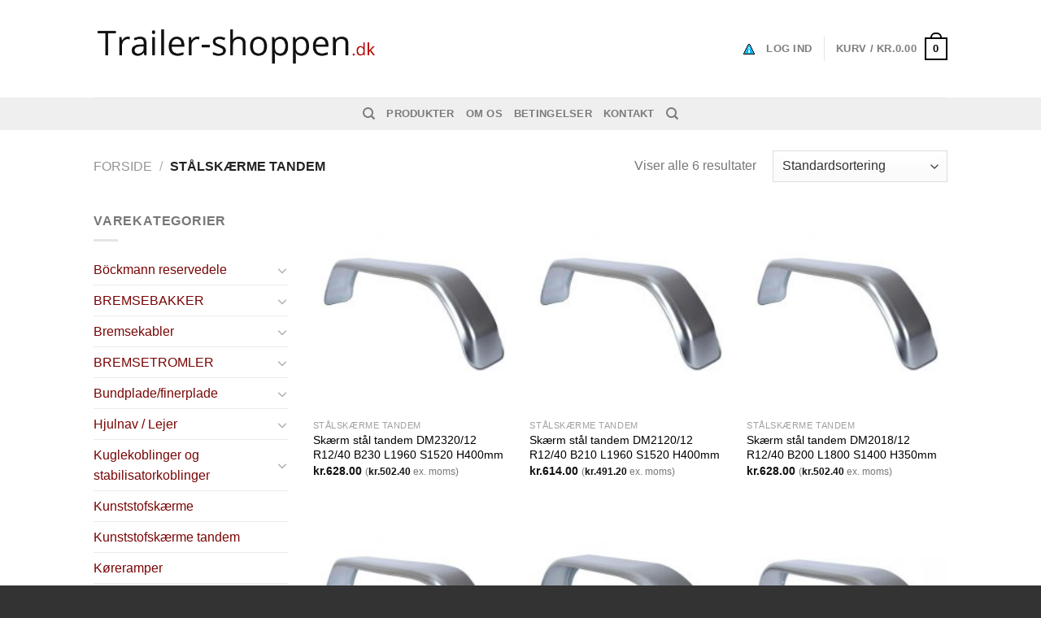

--- FILE ---
content_type: text/plain
request_url: https://www.google-analytics.com/j/collect?v=1&_v=j102&a=872839336&t=pageview&_s=1&dl=http%3A%2F%2Fwww.trailer-shoppen.dk%2Fvare-kategori%2Fhjulskaerme%2Fstaalskaerme-tandem%2F&ul=en-us%40posix&dt=St%C3%A5lsk%C3%A6rme%20tandem%20Arkiv%20-%20Trailer%20reservedele&sr=1280x720&vp=1280x720&_u=IEBAAEABAAAAACAAI~&jid=1110575839&gjid=457323227&cid=1978482615.1769087209&tid=UA-77659760-17&_gid=366162080.1769087209&_r=1&_slc=1&z=801641691
body_size: -451
content:
2,cG-P8E2FERG1H